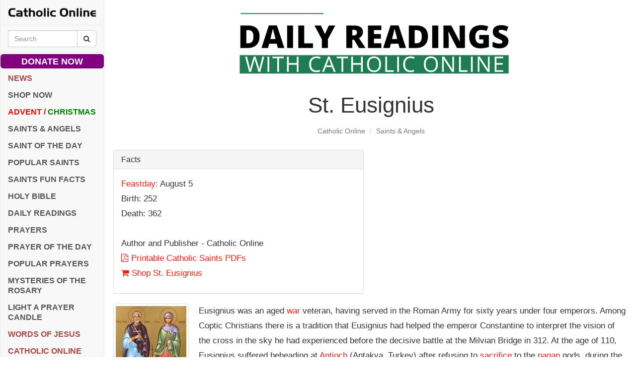

--- FILE ---
content_type: text/html; charset=utf-8
request_url: https://www.google.com/recaptcha/api2/aframe
body_size: 266
content:
<!DOCTYPE HTML><html><head><meta http-equiv="content-type" content="text/html; charset=UTF-8"></head><body><script nonce="LJ11HV35r_NziThbslLxGQ">/** Anti-fraud and anti-abuse applications only. See google.com/recaptcha */ try{var clients={'sodar':'https://pagead2.googlesyndication.com/pagead/sodar?'};window.addEventListener("message",function(a){try{if(a.source===window.parent){var b=JSON.parse(a.data);var c=clients[b['id']];if(c){var d=document.createElement('img');d.src=c+b['params']+'&rc='+(localStorage.getItem("rc::a")?sessionStorage.getItem("rc::b"):"");window.document.body.appendChild(d);sessionStorage.setItem("rc::e",parseInt(sessionStorage.getItem("rc::e")||0)+1);localStorage.setItem("rc::h",'1769269216797');}}}catch(b){}});window.parent.postMessage("_grecaptcha_ready", "*");}catch(b){}</script></body></html>